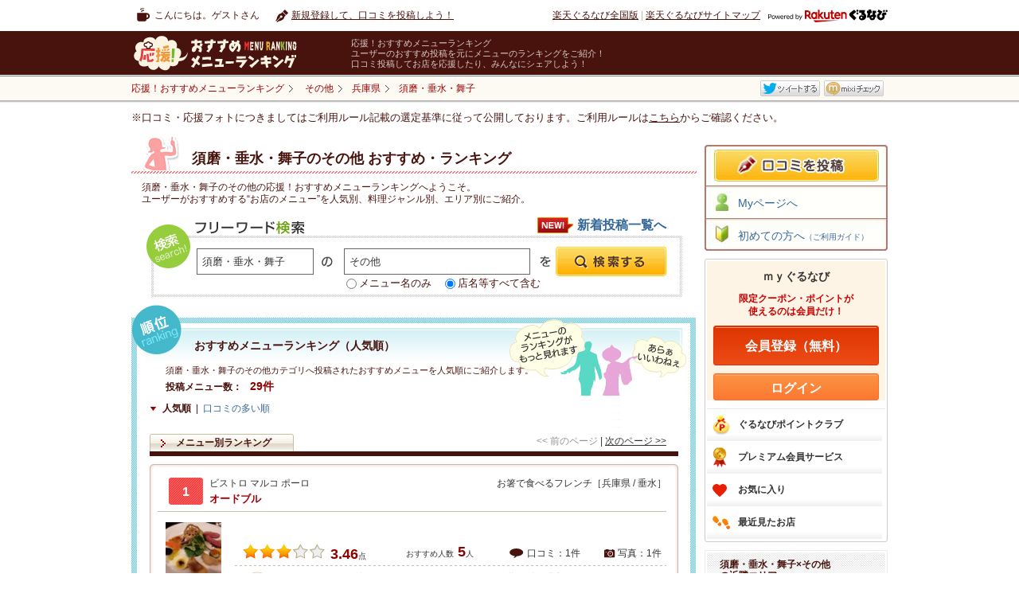

--- FILE ---
content_type: text/html
request_url: https://mr.gnavi.co.jp/g1_etcetera/2835240000/
body_size: 46368
content:
<!DOCTYPE html PUBLIC "-//W3C//DTD XHTML 1.0 Transitional//EN" "http://www.w3.org/TR/xhtml1/DTD/xhtml1-transitional.dtd">
<html xmlns="http://www.w3.org/1999/xhtml" lang="ja" xmlns:fb="https://www.facebook.com/2008/fbml">
<head>
<meta http-equiv="content-type" content="text/html; charset=utf-8" />
<meta http-equiv="content-language" content="ja" />
<meta http-equiv="content-style-type" content="text/css" />
<meta http-equiv="content-script-type" content="text/ecmascript" />
<title>須磨・垂水・舞子のその他&nbsp;おすすめ・ランキング－応援！おすすめメニューランキング</title>
<meta name="description" content="楽天ぐるなびユーザーが投稿（口コミ）した、須磨・垂水・舞子&nbsp;「その他」のランキング情報を紹介する『応援！おすすめメニューランキング』。
須磨・垂水・舞子の「その他」カテゴリの【各メニューごと】に評価・コメントが付いているので、ほかにはないきめ細かいランキングを見ることができます。
エリア・料理から探せることはもちろん、ランチランキングもあります。" />
<meta name="keywords" content="須磨・垂水・舞子 その他,応援フォト,フォトぐる,アプリ,応援！おすすめメニューランキング,口コミ,グルメ,楽天ぐるなび" />
<link rel="stylesheet" type="text/css" href="/css/tpl_style.css" />
<link rel="stylesheet" type="text/css" href="/categorysearch/cross/css/tpl_style.css" />
<link rel="stylesheet" type="text/css" href="https://c-x.gnst.jp/mybox/m.css" /><script src="https://site.gnavi.co.jp/analysis/gtm_nt.js" async></script><script type="application/javascript" src="//anymind360.com/js/8600/ats.js"></script></head>
<body>
<div id="page">

<div id="header">
	<div id="hdNav" class="clfix">
		<p class="hdUser">こんにちは。ゲストさん</p>
		<ul class="clfix hdMyNav">
							<li class="hdReco">
					<a href="https://mr.gnavi.co.jp/cont/">新規登録して、口コミを投稿しよう！</a>
				</li>
					</ul>
		<ul class="hdSiteNav">
			<li><a href="https://www.gnavi.co.jp/">楽天ぐるなび全国版</a>&nbsp;|&nbsp;</li>
			<li><a href="https://www.gnavi.co.jp/sitemap/">楽天ぐるなびサイトマップ</a></li>
			<li class="logoGnavi"><a href="https://www.gnavi.co.jp/"><img src="/img/common/logo_h16_powered_by.svg" class="headerlogo" alt="Powered by 楽天ぐるなび" title="Powered by 楽天ぐるなび" /></a></li>
		</ul>
	<!--/hdNavi--></div>
	<div id="hdCts">
		<div id="hdInr" class="clfix">
			<div id="logo"><a href="https://mr.gnavi.co.jp/"><img src="/img/common/logo.gif" width="260" height="47" alt="応援！おすすめメニューランキング" title="応援！おすすめメニューランキング" /></a></div>
			<dl class="hdTxt">
				<dt>応援！おすすめメニューランキング</dt>
				<dd>ユーザーのおすすめ投稿を元にメニューのランキングをご紹介！<br />口コミ投稿してお店を応援したり、みんなにシェアしよう！</dd>
			</dl>
		</div>
	<!--/hdCts--></div>
<!--/header--></div>

<div id="bcWrap">
	<div id="bcWrapStyle">
	<div id="bcInr" class="clfix">
		<div id="breadcrumb">
			<div itemscope itemtype="https://schema.org/BreadcrumbList">
				<a href="https://mr.gnavi.co.jp/" itemprop="url"><span itemprop="title">応援！おすすめメニューランキング</span></a>
			</div>
															<div itemscope itemtype="https://schema.org/BreadcrumbList"><a href="/g1_etcetera/" itemprop="url"><span itemprop="title">その他</span></a></div><div itemscope itemtype="https://schema.org/BreadcrumbList"><a href="/g1_etcetera/hyogo/" itemprop="url" ><span itemprop="title">兵庫県</span></a></div><div itemscope itemtype="https://schema.org/BreadcrumbList"><a href="/g1_etcetera/2835240000/" itemprop="url" class="bcLast"><span itemprop="title"><strong>須磨・垂水・舞子</strong></span></a></div>
					<!-- /breadcrumb --></div>
				<ul class="clfix" id="socialmedia">
        <li><fb:like href="https://mr.gnavi.co.jp/g1_etcetera/2835240000/" send="false" layout="button_count" width="450" show_faces="false"></fb:like></li>
        <li><a href="https://twitter.com/" title="Twitter" target="_blank" id="sm-tw">ツイート</a></li>
        <li><a href="https://mixi.jp/" title="mixi" target="_blank" id="sm-mx">mixiチェック</a></li>
</ul>


<div id="fb-root"></div>
<script>(function(d, s, id) {
  var js, fjs = d.getElementsByTagName(s)[0];
  if (d.getElementById(id)) return;
  js = d.createElement(s); js.id = id;
  js.src = "//connect.facebook.net/ja_JP/sdk.js#xfbml=1&version=v2.0";
  fjs.parentNode.insertBefore(js, fjs);
}(document, 'script', 'facebook-jssdk'));</script>
	</div>
	</div>
	<div class="selectionCriteria">※口コミ・応援フォトにつきましてはご利用ルール記載の選定基準に従って公開しております。ご利用ルールは<a href="/cont/help/rule.html">こちら</a>からご確認ください。</div><!-- /bcWrap --></div>
<div id="wrapper" class="clfix">
<div id="content">
	<div class="recommendCol recommendColSmall">
		<div class="head">
			<h1>
			    <span>須磨・垂水・舞子のその他&nbsp;おすすめ・ランキング</span>
            </h1>	
		</div>
		<div class="inr">
			<p class="px12">須磨・垂水・舞子のその他の応援！おすすめメニューランキングへようこそ。<br />
			ユーザーがおすすめする“お店のメニュー”を人気別、料理ジャンル別、エリア別にご紹介。</p>
		</div>
	<!-- /recommendCol --></div>
		<div class="freeSearchCol">
    <h2>フリーワード検索</h2>
    <form action="/search/" method="get" class="gsearch">
        <input type="text" maxlength="60" title="エリア・駅名" class="area" value="須磨・垂水・舞子" id="search_area_fw" name="fw_a" />
        <input type="text" maxlength="60" title="例：カルボナーラ" class="menu" value="その他" id="search_word_fw" name="fw_d" />
        <p class="search_word_radio"><input type="radio" name="fw_m" value="1" id="swr01" /><label for="swr01">メニュー名のみ</label> <input type="radio" name="fw_m" value="" id="swr02" checked /><label for="swr02">店名等すべて含む</label></p>
        <input type="submit" id="search_btn_fw" class="search_btn" value="" name="" />
    </form>
    		<p class="campaignbtn">
			<a href="/new/g1_etcetera/">新着投稿一覧へ</a>
		</p>
	<!-- /freeSearchCol --></div>	<div class="rankingList">
		<div class="colInr">
			<div class="inner">
				<h2>おすすめメニューランキング（人気順）</h2>
				<p class="lead">須磨・垂水・舞子のその他カテゴリへ投稿されたおすすめメニューを人気順にご紹介します。</p>
				<p class="total"><span>投稿メニュー数：</span><span class="num">29件</span></p>
				<ul class="clfix listType">
					<li><span>人気順</span>&nbsp;&nbsp;|&nbsp;&nbsp;</li>
					<li><a href="/sort/g1_etcetera/2835240000/?key=1">口コミの多い順</a></li>
				</ul>
				<div class="rankSearch">
										<ul class="listNavPN">
	<li><span>&lt;&lt;&nbsp;前のページ</span>&nbsp;|&nbsp;</li>
	<li><a href="/g1_etcetera/2835240000/2/">次のページ&nbsp;&gt;&gt;</a></li>
</ul>				</div>
				<ul class="clfix tabNav">
					<li><span>メニュー別ランキング</span></li>
				</ul>
				<div class="itemList jsChildIdx-rank">
				<div class="item">
			<div class="inr">
																<div class="itemTtl">
					<span class="num ">1</span>
					<p class="shop">ビストロ マルコ ポーロ</p>
					<p class="itemCat">お箸で食べるフレンチ［兵庫県 / 垂水］</p>
					<p class="name"><a href="https://mr.gnavi.co.jp/details/?ds=281364&amp;gShopId=c596500" class="jsHasThum">オードブル</a></p>
				</div>
				<div class="dtl clfix">
					<div class="leftThum thum"><p class="thumImg"><a href="https://mr.gnavi.co.jp/details/?ds=281364&amp;gShopId=c596500"><img src="https://c-mr.gnst.jp/cont/menu_image/14/48/386077.jpeg" width="70" height="70" alt="オードブル" /></a></p></div>
					<div class="txtCol">
						<div class="countLine clfix">
							<!-- <p class="pop">「イチオシ」と胸を張って言える</p> -->
							<p class="rating"><img width="21" height="19" alt="★" src="/img/common/star_l.gif" /><img width="21" height="19" alt="★" src="/img/common/star_l.gif" /><img width="21" height="19" alt="★" src="/img/common/star_l.gif" /><img width="21" height="19" alt="" src="/img/common/star_l_none.gif" /><img width="21" height="19" alt="" src="/img/common/star_l_none.gif" /><span class="num">3.46</span><span>点</span></p>
							<p class="reco">おすすめ人数<span>5</span>人</p>
							<ul>
								<li class="cnt01">口コミ：1件</li>
								<li class="cnt02">写真：1件</li>
							</ul>
						</div>
						<div class="recoCol">
															<dl class="recoTxt clfix">
									<dt>かちゅたろさんの<br />
									おすすめ口コミ</dt>
									<dd>
										<p>女性にはたまらない色鮮やかな見た目と、前菜の種類の豊富さが五…[<a href="https://mr.gnavi.co.jp/details/?ds=281364&amp;gShopId=c596500">もっと見る</a>]</p>
										<p class="date">2011/11/9</p>
									</dd>
								</dl>
													</div>
													<ul class="catNav jsChildIdx-nav">
								<li><a href="/g1_etcetera/">その他</a></li>																							</ul>
											</div>
				</div>
			</div>
		<!-- /item --></div>
					<div class="item">
			<div class="inr">
																<div class="itemTtl">
					<span class="num ">2</span>
					<p class="shop">味鉄舞子店</p>
					<p class="itemCat">黒毛和牛専門店［兵庫県 / 垂水］</p>
					<p class="name"><a href="https://mr.gnavi.co.jp/details/?ds=1042590&amp;gShopId=k226007" class="jsHasThum">暖ぬくもり　コース</a></p>
				</div>
				<div class="dtl clfix">
					<div class="leftThum thum"><p class="thumImg"><a href="https://mr.gnavi.co.jp/details/?ds=1042590&amp;gShopId=k226007"><img src="https://c-mr.gnst.jp/cont/menu_image/b1/bf/2641898.jpeg" width="52.5" height="70" alt="暖ぬくもり　コース" /></a></p></div>
					<div class="txtCol">
						<div class="countLine clfix">
							<!-- <p class="pop">「イチオシ」と胸を張って言える</p> -->
							<p class="rating"><img width="21" height="19" alt="★" src="/img/common/star_l.gif" /><img width="21" height="19" alt="★" src="/img/common/star_l.gif" /><img width="21" height="19" alt="★" src="/img/common/star_l.gif" /><img width="21" height="19" alt="" src="/img/common/star_l_none.gif" /><img width="21" height="19" alt="" src="/img/common/star_l_none.gif" /><span class="num">3.45</span><span>点</span></p>
							<p class="reco">おすすめ人数<span>4</span>人</p>
							<ul>
								<li class="cnt01">口コミ：1件</li>
								<li class="cnt02">写真：1件</li>
							</ul>
						</div>
						<div class="recoCol">
															<dl class="recoTxt clfix">
									<dt>ゆきんこです。さんの<br />
									おすすめ口コミ</dt>
									<dd>
										<p>1度行きたいって思っていました。  味鉄さん！  やっと行けまし…[<a href="https://mr.gnavi.co.jp/details/?ds=1042590&amp;gShopId=k226007">もっと見る</a>]</p>
										<p class="date">2013/4/7</p>
									</dd>
								</dl>
													</div>
													<ul class="catNav jsChildIdx-nav">
								<li><a href="/g1_etcetera/">その他</a></li>																							</ul>
											</div>
				</div>
			</div>
		<!-- /item --></div>
					<div class="item">
			<div class="inr">
																<div class="itemTtl">
					<span class="num ">3</span>
					<p class="shop">ごちそう村学園南店</p>
					<p class="itemCat">和食ダイニング［兵庫県 / 垂水］</p>
					<p class="name"><a href="https://mr.gnavi.co.jp/details/?ds=259243&amp;gShopId=kb6e841" class="jsHasThum">満ぷく桶ご膳</a></p>
				</div>
				<div class="dtl clfix">
					<div class="leftThum thum"><p class="thumImg"><a href="https://mr.gnavi.co.jp/details/?ds=259243&amp;gShopId=kb6e841"><img src="https://c-mr.gnst.jp/cont/menu_image/27/f4/352534.jpeg" width="70" height="52.5" alt="満ぷく桶ご膳" /></a></p></div>
					<div class="txtCol">
						<div class="countLine clfix">
							<!-- <p class="pop">「イチオシ」と胸を張って言える</p> -->
							<p class="rating"><img width="21" height="19" alt="★" src="/img/common/star_l.gif" /><img width="21" height="19" alt="★" src="/img/common/star_l.gif" /><img width="21" height="19" alt="★" src="/img/common/star_l.gif" /><img width="21" height="19" alt="" src="/img/common/star_l_none.gif" /><img width="21" height="19" alt="" src="/img/common/star_l_none.gif" /><span class="num">3.38</span><span>点</span></p>
							<p class="reco">おすすめ人数<span>5</span>人</p>
							<ul>
								<li class="cnt01">口コミ：1件</li>
								<li class="cnt02">写真：1件</li>
							</ul>
						</div>
						<div class="recoCol">
															<dl class="recoTxt clfix">
									<dt>obarinさんの<br />
									おすすめ口コミ</dt>
									<dd>
										<p>マグロの鉄火丼がメインで他６品がセットになったリーズナブル価…[<a href="https://mr.gnavi.co.jp/details/?ds=259243&amp;gShopId=kb6e841">もっと見る</a>]</p>
										<p class="date">2011/10/10</p>
									</dd>
								</dl>
													</div>
													<ul class="catNav jsChildIdx-nav">
								<li><a href="/g1_etcetera/">その他</a></li>																							</ul>
											</div>
				</div>
			</div>
		<!-- /item --></div>
					<div class="item">
			<div class="inr">
																<div class="itemTtl">
					<span class="num ">4</span>
					<p class="shop">金龍閣名谷店</p>
					<p class="itemCat">本格広東料理をお手軽に［兵庫県 / 須磨］</p>
					<p class="name"><a href="https://mr.gnavi.co.jp/details/?ds=86201&amp;gShopId=k730900" class="jsHasThum">麺セットＡ</a></p>
				</div>
				<div class="dtl clfix">
					<div class="leftThum thum"><p class="thumImg"><a href="https://mr.gnavi.co.jp/details/?ds=86201&amp;gShopId=k730900"><img src="https://c-mr.gnst.jp/cont/rest_image/ba/k730900pm3_1.jpg" width="70" height="50.4" alt="麺セットＡ" /></a></p></div>
					<div class="txtCol">
						<div class="countLine clfix">
							<!-- <p class="pop">「イチオシ」と胸を張って言える</p> -->
							<p class="rating"><img width="21" height="19" alt="★" src="/img/common/star_l.gif" /><img width="21" height="19" alt="★" src="/img/common/star_l.gif" /><img width="21" height="19" alt="★" src="/img/common/star_l.gif" /><img width="21" height="19" alt="" src="/img/common/star_l_none.gif" /><img width="21" height="19" alt="" src="/img/common/star_l_none.gif" /><span class="num">3.32</span><span>点</span></p>
							<p class="reco">おすすめ人数<span>5</span>人</p>
							<ul>
								<li class="cnt01">口コミ：0件</li>
								<li class="cnt02">写真：0件</li>
							</ul>
						</div>
						<div class="recoCol">
															<p class="noReco"><a href="https://mr.gnavi.co.jp/cont/?gShopId=k730900&amp;menuName=麺セットＡ"><img src="/img/common/img_search_ranking_bosyu.png" width="182" height="20" alt="メニューの口コミ募集中！" /><br /><span>投稿する</span></a></p>
													</div>
													<ul class="catNav jsChildIdx-nav">
								<li><a href="/g1_etcetera/">その他</a></li>																							</ul>
											</div>
				</div>
			</div>
		<!-- /item --></div>
					<div class="item">
			<div class="inr">
																<div class="itemTtl">
					<span class="num ">5</span>
					<p class="shop">金龍閣名谷店</p>
					<p class="itemCat">本格広東料理をお手軽に［兵庫県 / 須磨］</p>
					<p class="name"><a href="https://mr.gnavi.co.jp/details/?ds=86203&amp;gShopId=k730900" class="jsHasThum">杏</a></p>
				</div>
				<div class="dtl clfix">
					<div class="leftThum thum"><p class="thumImg"><a href="https://mr.gnavi.co.jp/details/?ds=86203&amp;gShopId=k730900"><img src="https://c-mr.gnst.jp/cont/rest_image/ba/k730900pm3_3.jpg" width="70" height="46.666666666667" alt="杏" /></a></p></div>
					<div class="txtCol">
						<div class="countLine clfix">
							<!-- <p class="pop">「イチオシ」と胸を張って言える</p> -->
							<p class="rating"><img width="21" height="19" alt="★" src="/img/common/star_l.gif" /><img width="21" height="19" alt="★" src="/img/common/star_l.gif" /><img width="21" height="19" alt="★" src="/img/common/star_l.gif" /><img width="21" height="19" alt="" src="/img/common/star_l_none.gif" /><img width="21" height="19" alt="" src="/img/common/star_l_none.gif" /><span class="num">3.32</span><span>点</span></p>
							<p class="reco">おすすめ人数<span>5</span>人</p>
							<ul>
								<li class="cnt01">口コミ：0件</li>
								<li class="cnt02">写真：0件</li>
							</ul>
						</div>
						<div class="recoCol">
															<p class="noReco"><a href="https://mr.gnavi.co.jp/cont/?gShopId=k730900&amp;menuName=杏"><img src="/img/common/img_search_ranking_bosyu.png" width="182" height="20" alt="メニューの口コミ募集中！" /><br /><span>投稿する</span></a></p>
													</div>
													<ul class="catNav jsChildIdx-nav">
								<li><a href="/g1_etcetera/">その他</a></li>																							</ul>
											</div>
				</div>
			</div>
		<!-- /item --></div>
					<div class="item">
			<div class="inr">
																									<div class="itemTtl">
					<span class="num ">6</span>
					<p class="shop">喃風 垂水店</p>
					<p class="itemCat">お好み焼き［兵庫県 / 垂水］</p>
					<p class="name"><a href="https://mr.gnavi.co.jp/details/?ds=250490&amp;gShopId=5633462" class="jsHasThum">レディースセット</a></p>
				</div>
				<div class="dtl clfix">
					<div class="leftThum thum"><p class="thumImg"><a href="https://mr.gnavi.co.jp/cont/?gShopId=5633462&amp;menuName=レディースセット"><img src="/img/common/no_img76x76.gif" width="76" height="76" alt="レディースセット" /></a></p></div>
					<div class="txtCol">
						<div class="countLine clfix">
							<!-- <p class="pop">「イチオシ」と胸を張って言える</p> -->
							<p class="rating"><img width="21" height="19" alt="★" src="/img/common/star_l.gif" /><img width="21" height="19" alt="★" src="/img/common/star_l.gif" /><img width="21" height="19" alt="★" src="/img/common/star_l.gif" /><img width="21" height="19" alt="" src="/img/common/star_l_none.gif" /><img width="21" height="19" alt="" src="/img/common/star_l_none.gif" /><span class="num">3.28</span><span>点</span></p>
							<p class="reco">おすすめ人数<span>6</span>人</p>
							<ul>
								<li class="cnt01">口コミ：1件</li>
								<li class="cnt02">写真：0件</li>
							</ul>
						</div>
						<div class="recoCol">
															<dl class="recoTxt clfix">
									<dt>ぐるなび会員さんの<br />
									おすすめ口コミ</dt>
									<dd>
										<p>ドリンクバーが付いてこの価格は驚きです。主婦会に、おすすめで…[<a href="https://mr.gnavi.co.jp/details/?ds=250490&amp;gShopId=5633462">もっと見る</a>]</p>
										<p class="date">2011/11/17</p>
									</dd>
								</dl>
													</div>
													<ul class="catNav jsChildIdx-nav">
								<li><a href="/g1_etcetera/">その他</a></li>																							</ul>
											</div>
				</div>
			</div>
		<!-- /item --></div>
					<div class="item">
			<div class="inr">
																<div class="itemTtl">
					<span class="num ">7</span>
					<p class="shop">金龍閣名谷店</p>
					<p class="itemCat">本格広東料理をお手軽に［兵庫県 / 須磨］</p>
					<p class="name"><a href="https://mr.gnavi.co.jp/details/?ds=86202&amp;gShopId=k730900" class="jsHasThum">セレクトランチ</a></p>
				</div>
				<div class="dtl clfix">
					<div class="leftThum thum"><p class="thumImg"><a href="https://mr.gnavi.co.jp/details/?ds=86202&amp;gShopId=k730900"><img src="https://c-mr.gnst.jp/cont/rest_image/ba/k730900pm3_02.gif" width="60" height="60" alt="セレクトランチ" /></a></p></div>
					<div class="txtCol">
						<div class="countLine clfix">
							<!-- <p class="pop">「イチオシ」と胸を張って言える</p> -->
							<p class="rating"><img width="21" height="19" alt="★" src="/img/common/star_l.gif" /><img width="21" height="19" alt="★" src="/img/common/star_l.gif" /><img width="21" height="19" alt="★" src="/img/common/star_l.gif" /><img width="21" height="19" alt="" src="/img/common/star_l_none.gif" /><img width="21" height="19" alt="" src="/img/common/star_l_none.gif" /><span class="num">3.25</span><span>点</span></p>
							<p class="reco">おすすめ人数<span>7</span>人</p>
							<ul>
								<li class="cnt01">口コミ：1件</li>
								<li class="cnt02">写真：0件</li>
							</ul>
						</div>
						<div class="recoCol">
															<dl class="recoTxt clfix">
									<dt>ぐるなび会員さんの<br />
									おすすめ口コミ</dt>
									<dd>
										<p>満足感が高いランチです！メニューはいろいろありますが、どれも…[<a href="https://mr.gnavi.co.jp/details/?ds=86202&amp;gShopId=k730900">もっと見る</a>]</p>
										<p class="date">2012/8/26</p>
									</dd>
								</dl>
													</div>
													<ul class="catNav jsChildIdx-nav">
								<li><a href="/g1_etcetera/">その他</a></li>																							</ul>
											</div>
				</div>
			</div>
		<!-- /item --></div>
					<div class="item">
			<div class="inr">
																									<div class="itemTtl">
					<span class="num ">8</span>
					<p class="shop">ビストロ マルコ ポーロ</p>
					<p class="itemCat">お箸で食べるフレンチ［兵庫県 / 垂水］</p>
					<p class="name"><a href="https://mr.gnavi.co.jp/details/?ds=165878&amp;gShopId=c596500" class="jsHasThum">Ｂランチ</a></p>
				</div>
				<div class="dtl clfix">
					<div class="leftThum thum"><p class="thumImg"><a href="https://mr.gnavi.co.jp/cont/?gShopId=c596500&amp;menuName=Ｂランチ"><img src="/img/common/no_img76x76.gif" width="76" height="76" alt="Ｂランチ" /></a></p></div>
					<div class="txtCol">
						<div class="countLine clfix">
							<!-- <p class="pop">「イチオシ」と胸を張って言える</p> -->
							<p class="rating"><img width="21" height="19" alt="★" src="/img/common/star_l.gif" /><img width="21" height="19" alt="★" src="/img/common/star_l.gif" /><img width="21" height="19" alt="★" src="/img/common/star_l.gif" /><img width="21" height="19" alt="" src="/img/common/star_l_none.gif" /><img width="21" height="19" alt="" src="/img/common/star_l_none.gif" /><span class="num">3.23</span><span>点</span></p>
							<p class="reco">おすすめ人数<span>8</span>人</p>
							<ul>
								<li class="cnt01">口コミ：0件</li>
								<li class="cnt02">写真：0件</li>
							</ul>
						</div>
						<div class="recoCol">
															<p class="noReco"><a href="https://mr.gnavi.co.jp/cont/?gShopId=c596500&amp;menuName=Ｂランチ"><img src="/img/common/img_search_ranking_bosyu.png" width="182" height="20" alt="メニューの口コミ募集中！" /><br /><span>投稿する</span></a></p>
													</div>
													<ul class="catNav jsChildIdx-nav">
								<li><a href="/g1_etcetera/">その他</a></li>																							</ul>
											</div>
				</div>
			</div>
		<!-- /item --></div>
					<div class="item">
			<div class="inr">
																									<div class="itemTtl">
					<span class="num ">9</span>
					<p class="shop">ビストロ マルコ ポーロ</p>
					<p class="itemCat">お箸で食べるフレンチ［兵庫県 / 垂水］</p>
					<p class="name"><a href="https://mr.gnavi.co.jp/details/?ds=165861&amp;gShopId=c596500" class="jsHasThum">Ａコース</a></p>
				</div>
				<div class="dtl clfix">
					<div class="leftThum thum"><p class="thumImg"><a href="https://mr.gnavi.co.jp/cont/?gShopId=c596500&amp;menuName=Ａコース"><img src="/img/common/no_img76x76.gif" width="76" height="76" alt="Ａコース" /></a></p></div>
					<div class="txtCol">
						<div class="countLine clfix">
							<!-- <p class="pop">「イチオシ」と胸を張って言える</p> -->
							<p class="rating"><img width="21" height="19" alt="★" src="/img/common/star_l.gif" /><img width="21" height="19" alt="★" src="/img/common/star_l.gif" /><img width="21" height="19" alt="★" src="/img/common/star_l.gif" /><img width="21" height="19" alt="" src="/img/common/star_l_none.gif" /><img width="21" height="19" alt="" src="/img/common/star_l_none.gif" /><span class="num">3.23</span><span>点</span></p>
							<p class="reco">おすすめ人数<span>8</span>人</p>
							<ul>
								<li class="cnt01">口コミ：0件</li>
								<li class="cnt02">写真：0件</li>
							</ul>
						</div>
						<div class="recoCol">
															<p class="noReco"><a href="https://mr.gnavi.co.jp/cont/?gShopId=c596500&amp;menuName=Ａコース"><img src="/img/common/img_search_ranking_bosyu.png" width="182" height="20" alt="メニューの口コミ募集中！" /><br /><span>投稿する</span></a></p>
													</div>
													<ul class="catNav jsChildIdx-nav">
								<li><a href="/g1_etcetera/">その他</a></li>																							</ul>
											</div>
				</div>
			</div>
		<!-- /item --></div>
					<div class="item">
			<div class="inr">
																									<div class="itemTtl">
					<span class="num ">10</span>
					<p class="shop">酒肴屋くやすけ</p>
					<p class="itemCat">和風創作居酒屋［兵庫県 / 垂水］</p>
					<p class="name"><a href="https://mr.gnavi.co.jp/details/?ds=166302&amp;gShopId=c944700" class="jsHasThum">新年会飲み放題付特別コース</a></p>
				</div>
				<div class="dtl clfix">
					<div class="leftThum thum"><p class="thumImg"><a href="https://mr.gnavi.co.jp/cont/?gShopId=c944700&amp;menuName=新年会飲み放題付特別コース"><img src="/img/common/no_img76x76.gif" width="76" height="76" alt="新年会飲み放題付特別コース" /></a></p></div>
					<div class="txtCol">
						<div class="countLine clfix">
							<!-- <p class="pop">「イチオシ」と胸を張って言える</p> -->
							<p class="rating"><img width="21" height="19" alt="★" src="/img/common/star_l.gif" /><img width="21" height="19" alt="★" src="/img/common/star_l.gif" /><img width="21" height="19" alt="★" src="/img/common/star_l.gif" /><img width="21" height="19" alt="" src="/img/common/star_l_none.gif" /><img width="21" height="19" alt="" src="/img/common/star_l_none.gif" /><span class="num">3.22</span><span>点</span></p>
							<p class="reco">おすすめ人数<span>8</span>人</p>
							<ul>
								<li class="cnt01">口コミ：0件</li>
								<li class="cnt02">写真：0件</li>
							</ul>
						</div>
						<div class="recoCol">
															<p class="noReco"><a href="https://mr.gnavi.co.jp/cont/?gShopId=c944700&amp;menuName=新年会飲み放題付特別コース"><img src="/img/common/img_search_ranking_bosyu.png" width="182" height="20" alt="メニューの口コミ募集中！" /><br /><span>投稿する</span></a></p>
													</div>
													<ul class="catNav jsChildIdx-nav">
								<li><a href="/g1_etcetera/">その他</a></li>																							</ul>
											</div>
				</div>
			</div>
		<!-- /item --></div>
			<!-- /itemList --></div>								  
<div class="pageNate">
	<ul class="pageNateNum">
		<li ><span class="stay">1</span></li><li ><a href="/g1_etcetera/2835240000/2/"><span>2</span></a></li><li ><a href="/g1_etcetera/2835240000/3/"><span>3</span></a></li>	</ul>

	<ul class="pageNateNP jsChildIdx-num">
					<li><span class="pageF">最初を表示</span></li>
		
		<li><span class="pageP">前を表示</span></li>
		<li><a href="/g1_etcetera/2835240000/2/" class="pageN">次を表示</a></li>
					<li><a href="/g1_etcetera/2835240000/3/" class="pageL">最後を表示</a></li>
			</ul>
</div>			</div>
		</div>
	<!-- /rankingList --></div>
			<div class="rankRecoCol">
			<div class="inr">
				<div class="head">
					<h2>須磨・垂水・舞子のその他新着メニュー</h2>
					<p>須磨・垂水・舞子のその他カテゴリへ投稿された最新のおすすめメニューをご紹介します。</p>
				</div>
				<div class="clfix jsChildIdx-rank">
        <div class="item rank-0">
    	        <div class="thum">
            <div class="thumImg">
                            <img src="https://c-mr.gnst.jp/cont/menu_image/f7/9a/4518731.jpg" width="131" height="131" alt="バンブーセット" />
                        </div>
        </div>
                                    <p class="pName">Photo by ぐるなび会員</p>
                            <p class="px10">兵庫県<br /><a href="https://r.gnavi.co.jp/571exgyc0000/">RISTRATTORIA filo</a><br />
            <a href="https://mr.gnavi.co.jp/details/?ds=1095531&amp;gShopId=6269413" class="jsHasThum">バンブーセット</a>
        </p>
        <p class="rating">
            <img width="15" height="14" alt="★" src="/img/common/star.gif" /><img width="15" height="14" alt="★" src="/img/common/star.gif" /><img width="15" height="14" alt="★" src="/img/common/star.gif" /><img width="15" height="14" alt="" src="/img/common/star_half.gif" /><img width="15" height="14" alt="" src="/img/common/star_none.gif" />            <span class="num">3.50</span><span>点</span>
        </p>
    </div>
        <div class="item rank-1">
    	        <div class="thum">
            <div class="thumImg">
                            <img src="https://c-mr.gnst.jp/cont/menu_image/b1/bf/2641898.jpeg" width="98" height="131" alt="暖ぬくもり　コース" />
                        </div>
        </div>
                                    <p class="pName">Photo by ゆきんこです。</p>
                            <p class="px10">兵庫県<br /><a href="https://r.gnavi.co.jp/k226007/">味鉄舞子店</a><br />
            <a href="https://mr.gnavi.co.jp/details/?ds=1042590&amp;gShopId=k226007" class="jsHasThum">暖ぬくもり　コース</a>
        </p>
        <p class="rating">
            <img width="15" height="14" alt="★" src="/img/common/star.gif" /><img width="15" height="14" alt="★" src="/img/common/star.gif" /><img width="15" height="14" alt="★" src="/img/common/star.gif" /><img width="15" height="14" alt="★" src="/img/common/star.gif" /><img width="15" height="14" alt="" src="/img/common/star_none.gif" />            <span class="num">4.00</span><span>点</span>
        </p>
    </div>
        <div class="item rank-2">
    	        <div class="thum">
            <div class="thumImg">
                            <img src="https://c-mr.gnst.jp/cont/menu_image/14/48/386077.jpeg" width="131" height="131" alt="オードブル" />
                        </div>
        </div>
                                    <p class="pName">Photo by かちゅたろ</p>
                            <p class="px10">兵庫県<br /><a href="https://r.gnavi.co.jp/c596500/">ビストロ マルコ ポーロ</a><br />
            <a href="https://mr.gnavi.co.jp/details/?ds=281364&amp;gShopId=c596500" class="jsHasThum">オードブル</a>
        </p>
        <p class="rating">
            <img width="15" height="14" alt="★" src="/img/common/star.gif" /><img width="15" height="14" alt="★" src="/img/common/star.gif" /><img width="15" height="14" alt="★" src="/img/common/star.gif" /><img width="15" height="14" alt="" src="/img/common/star_half.gif" /><img width="15" height="14" alt="" src="/img/common/star_none.gif" />            <span class="num">3.50</span><span>点</span>
        </p>
    </div>
        <div class="item rank-3">
    	        <div class="thum">
            <div class="thumImg">
                            <img src="https://c-mr.gnst.jp/cont/menu_image/27/f4/352534.jpeg" width="131" height="98" alt="満ぷく桶ご膳" />
                        </div>
        </div>
                                    <p class="pName">Photo by obarin</p>
                            <p class="px10">兵庫県<br /><a href="https://r.gnavi.co.jp/m95bpkmx0000/">ごちそう村学園南店</a><br />
            <a href="https://mr.gnavi.co.jp/details/?ds=259243&amp;gShopId=kb6e841" class="jsHasThum">満ぷく桶ご膳</a>
        </p>
        <p class="rating">
            <img width="15" height="14" alt="★" src="/img/common/star.gif" /><img width="15" height="14" alt="★" src="/img/common/star.gif" /><img width="15" height="14" alt="★" src="/img/common/star.gif" /><img width="15" height="14" alt="" src="/img/common/star_half.gif" /><img width="15" height="14" alt="" src="/img/common/star_none.gif" />            <span class="num">3.50</span><span>点</span>
        </p>
    </div>
    </div>			</div>
		<!-- /rankRecoCol --></div>
				<div class="menuAreaCol menuAreaW">
			<div class="inr">
				<div class="rankAreaCol">
											<h2>ランキングをエリアで探す</h2>
						<div class="inr">
							<p class="lead">須磨・垂水・舞子×その他ランキングをより詳細な地域で絞り込むことができます。</p>
							<ul class="clfix">
																	<li><a href="/g1_etcetera/2835243524/">須磨</a>&nbsp;/&nbsp;</li>
																	<li><a href="/g1_etcetera/2835243525/">垂水</a></li>
															</ul>
						</div>
									<!-- /rankAreaCol --></div>
							</div>
		<!-- /menuAreaCol --></div>
		<div class="areaRankCol areaRank01 clfix">
		<div class="inr">
						<div class="head">
				<h2><a href="/lunch-menu/hyogo/2835240000/">須磨・垂水・舞子ランチおすすめ・ランキングはこちらへ！</a></h2>
			</div>
			<p class="lead">須磨・垂水・舞子のランチメニューを人気順に見ることができます。</p>
			<div class="itemCol jsChildIdx-item">
				                
                                                                <div class="item">
                    <h2>須磨・垂水・舞子おすすめグルメランキング</h2>
                    <div class="clfix">
                        <p class="dsc">須磨・垂水・舞子おすすめグルメ<br />ランキングです！人気順、クチコミ順で<br />見ることができます。</p>
                        <div class="dtlWrap clfix">
                            <div class="ratingCol">
                                <p><img src="/img/common/best_txt01.gif" width="72" height="14" alt="BEST1" /></p>
                                <p class="rating"><img width="15" height="14" alt="★" src="/img/common/star.gif" /><img width="15" height="14" alt="★" src="/img/common/star.gif" /><img width="15" height="14" alt="★" src="/img/common/star.gif" /><img width="15" height="14" alt="★" src="/img/common/star.gif" /><img width="15" height="14" alt="" src="/img/common/star_none.gif" /><span class="num">4.00</span><span>点</span></p>
                            </div>
                            <div class="dtl clfix"><a href="https://mr.gnavi.co.jp/details/?ds=1199933&amp;gShopId=c830400"><span class="leftThum thum "><span class="thumImg"><img width="81" height="60" alt="焼きしゃぶムネロース" src="https://c-mr.gnst.jp/cont/menu_image/fa/0f/4690173.jpeg"></span></span></a><a class="jsHasThum" href="https://mr.gnavi.co.jp/details/?ds=1199933&amp;gShopId=c830400"><span class="dtlName">焼きしゃぶムネロース</span></a></div>
                        </div>
                    </div>
                    <p class="rankLink"><a href="/area/hyogo/2835240000/">須磨・垂水・舞子おすすめグルメランキングをもっと見る</a></p>
                </div>
                                
				                                				<div class="item">
                    <h2>兵庫県おすすめグルメランキング</h2>
                    <div class="clfix">
                        <p class="dsc">兵庫県おすすめグルメ<br />ランキングです！人気順、クチコミ順で<br />見ることができます。</p>
                        <div class="dtlWrap clfix">
                            <div class="ratingCol">
                                <p><img src="/img/common/best_txt01.gif" width="72" height="14" alt="BEST1" /></p>
                                <p class="rating"><img width="15" height="14" alt="★" src="/img/common/star.gif" /><img width="15" height="14" alt="★" src="/img/common/star.gif" /><img width="15" height="14" alt="★" src="/img/common/star.gif" /><img width="15" height="14" alt="★" src="/img/common/star.gif" /><img width="15" height="14" alt="" src="/img/common/star_none.gif" /><span class="num">4.00</span><span>点</span></p>
                            </div>
                            <div class="dtl clfix"><a href="https://mr.gnavi.co.jp/details/?ds=1209246&amp;gShopId=6442749"><span class="leftThum thum "><span class="thumImg"><img width="81" height="60" alt="焼鳥" src="https://c-mr.gnst.jp/cont/menu_image/ca/71/4700116.jpeg"></span></span></a><a class="jsHasThum" href="https://mr.gnavi.co.jp/details/?ds=1209246&amp;gShopId=6442749"><span class="dtlName">焼鳥</span></a></div>
                        </div>
                    </div>
                    <p class="rankLink"><a href="/area/hyogo/">兵庫県おすすめグルメランキングをもっと見る</a></p>
                </div>
							</div>
		</div>
	<!-- /areaRankCol --></div>
<!--/content--></div>
<div id="aside">
	<div>	<div class="bnr">
</div>
<ul id="sideNavbox">
	<li class="contribute"><a href="https://mr.gnavi.co.jp/cont/"><img src="/img/side/btn_contribute.jpg" width="207" height="40" alt="口コミを投稿" /></a></li>
	<li class="mypage"><a href="https://mr.gnavi.co.jp/mypage/self/go-to-mypage.php">Myページへ</a></li>
	<li class="guide"><a href="https://mr.gnavi.co.jp/cont/help/">初めての方へ<span style="font-size:10px;">（ご利用ガイド）</span></a></li>
</ul>

<!--login-->
<!--login-->
<div id="sub-my" class="aside">
<div id="my-sta">
<div id="my-sta-min">
<p id="my-sta-usr"><a href="https://my.gnavi.co.jp/?sc_lid=myb_140327_01"><var>ｍｙぐるなび</var></a></p>
<p id="my-sta-txt">限定クーポン・ポイントが<br />使えるのは会員だけ！</p>
<ul id="my-sta-log">
<li id="my-sta-log-reg" class="clickable" title="会員登録(無料)"><a href="https://my.gnavi.co.jp/register/?cType=myinquiry02&regCnt=menu_rank&sc_lid=myb_140327_02&rUrl=">会員登録（無料）</a></li>
<li id="my-sta-log-gna" class="clickable" title="ログイン"><a href="https://my.gnavi.co.jp/authority/login/?cType=myinquiry02&regCnt=menu_rank&sc_lid=myb_140327_03&rUrl=">ログイン</a></li>
</ul>
</div>
<div id="my-sta-rnk">
<div id="my-sta-rnk-tit" class="cx">
<p id="my-rnk-tit-mem"><a href="https://my.gnavi.co.jp/rank/? sc_lid=myb_140327_08" target="_blank">会員ランク</a></p>
<p id="my-rnk-tit-abo"><a href="https://my.gnavi.co.jp/rank/?page=pr&sc_lid=myb_140327_09" target="_blank">会員ランクとは？</a></p>
</div>
<div id="my-sta-rnk-chk">
<p id="my-rnk-chk-btn" class="clickable"><a href="https://my.gnavi.co.jp/login/?sc_lid=myb_140327_10&rUrl=">ランクを確認する</a></p>
</div>
</div>
</div>
<div id="my-uni">
<ul id="my-uni-inn">
<li id="my-uni-poi"><a href="https://my.gnavi.co.jp/point/?sc_lid=myb_140327_12">ぐるなびポイントクラブ</a></li>
<li id="my-uni-pre"><a href="https://my.gnavi.co.jp/premium/?sc_lid=myb_140327_13">プレミアム会員サービス</a></li>
<li id="my-uni-res"><a href="https://my.gnavi.co.jp/restaurant/?sc_lid=myb_140327_14">お気に入り</a></li>
<li id="my-uni-his"><a href="https://my.gnavi.co.jp/history/?sc_lid=myb_140327_15">最近見たお店</a></li>
</ul>
</div>
</div>
<!--/login--><!--/login--></div>
	<div class="otherRankCol">
		<div class="inr">
			<p class="head">須磨・垂水・舞子×その他<br />
			の近隣エリア</p>
												<ul><li><a href="/g1_etcetera/hyogo/">兵庫県</a>
										<ul>
									<li><a href="/g1_etcetera/2835020000/">三宮・元町</a></li>
									<li><a href="/g1_etcetera/2835120000/">神戸</a></li>
									<li><a href="/g1_etcetera/2835180000/">灘・東灘</a></li>
									<li><strong>須磨・垂水・舞子</strong></li>
									<li><a href="/g1_etcetera/2835420000/">神戸ベイエリア</a></li>
									<li><a href="/g1_etcetera/2835620000/">尼崎・伊丹・宝塚</a></li>
									<li><a href="/g1_etcetera/2835700000/">西宮・芦屋</a></li>
									<li><a href="/g1_etcetera/2835780000/">神戸市北区・有馬・三田</a></li>
									<li><a href="/g1_etcetera/2835820000/">姫路・加古川</a></li>
									<li><a href="/g1_etcetera/2835860000/">丹波・城崎北部</a></li>
									<li><a href="/g1_etcetera/2835870000/">明石・神戸市西区</a></li>
									<li><a href="/g1_etcetera/2835880000/">淡路島</a></li>
							</ul>
												</li></ul>
									</div>
	<!-- /otherRankCol --></div>
	<div class="otherRankCol">
		<div class="inr">
			<p class="head">須磨・垂水・舞子×その他<br />
			の他の料理</p>
																																					
			<ul>
									<li><a href="/g1_buffet/2835240000/">バイキング・ビュッフェ</a></li>
									<li><a href="/g1_chinese/2835240000/">中華料理</a></li>
									<li><a href="/g1_drink/2835240000/">飲み物</a></li>
									<li><strong>その他</strong></li>
									<li><a href="/g1_ethnic/2835240000/">アジア・エスニック料理</a></li>
									<li><a href="/g1_european/2835240000/">洋食</a></li>
									<li><a href="/g1_freshseafood/2835240000/">寿司・魚介類</a></li>
									<li><a href="/g1_grilledmeat/2835240000/">焼肉・ステーキ・肉料理</a></li>
									<li><a href="/g1_hotpots/2835240000/">鍋・しゃぶしゃぶ・すき焼き</a></li>
									<li><a href="/g1_italian/2835240000/">イタリア料理</a></li>
									<li><a href="/g1_japanese/2835240000/">和食</a></li>
									<li><a href="/g1_korean/2835240000/">韓国料理</a></li>
									<li><a href="/g1_pastanoodles/2835240000/">パスタ・麺類</a></li>
									<li><a href="/g1_ramen/2835240000/">ラーメン</a></li>
									<li><a href="/g1_sweets/2835240000/">スイーツ</a></li>
							</ul>
								</div>
	<!-- /otherRankCol --></div>
<!--/aside--></div>
<p id="pageTop">
	<a href="#header"><strong>須磨・垂水・舞子のその他 ランキング・おすすめ  ページ上部へ</strong></a>
</p>
<!--/wrapper--></div>

<div id="footer">
	<div id="ftInr">
						
						<dl class="clfix">
				<dt>料理ジャンルで探す</dt>
				<dd>
					<ul>
													<li><a href="/g1_ethnic/">アジア・エスニック料理</a>&nbsp;/&nbsp;</li>
													<li><a href="/g1_variouscountries/">各国料理</a>&nbsp;/&nbsp;</li>
													<li><a href="/g1_drink/">飲み物</a>&nbsp;/&nbsp;</li>
													<li><a href="/g1_buffet/">バイキング・ビュッフェ</a></li>
											</ul>
				</dd>
			</dl>
								
				
		<dl class="clfix ftGroupList">
			<dt>ぐるなびGROUP</dt>
			<dd>
				<ul>
					<li><a href="https://www.gnavi.co.jp/"><img src="/img/common/gnavi_logo.svg" width="104" height="16" alt="楽天ぐるなびレストラン検索" title="楽天ぐるなびレストラン検索" /><br />楽天ぐるなびレストラン検索</a></li>
				</ul>
			</dd>
		</dl>
		
					</div>

	
	<div id="footerWordLink">
	<dl class="clfix">
	<dt>他ぐるなびのオススメ情報はこちら</dt>
	<dd>
	<ul>
			  <li><a href="https://gurusuguri.com/cat/07010040000/">【美味しい芋焼酎】通販でお手軽にお取り寄せ</a></li>
		  <li><a href="https://party-wedding.gnavi.co.jp/search/osaka/WAREAM3224/">京橋(大阪)で結婚式二次会</a></li>
		  <li><a href="https://party-wedding.gnavi.co.jp/search/kyoto/">京都で結婚式二次会</a></li>
		  <li><a href="https://gurusuguri.com/cat/01030100000/">ギフトもOK！人気の飲茶通販</a></li>
		  <li><a href="https://party-wedding.gnavi.co.jp/search/osaka/WAREAM3102/">梅田・大阪駅で結婚式二次会</a></li>
		  <li><a href="https://wedding.gnavi.co.jp/15wedding/shimane/WAREAL5406/">松江で1.5次会・ウェディングパーティー</a></li>
		  <li><a href="https://gurusuguri.com/cat/01070030000/">【詰め合わせ通販】おすすめの逸品が勢揃い</a></li>
		  <li><a href="https://gurusuguri.com/cat/02030050000/">【ソーセージ通販】おすすめの逸品が勢揃い</a></li>
		  <li><a href="https://gurusuguri.com/cat/02080020090/">ギフトもOK！人気の湯葉通販</a></li>
		  <li><a href="https://wedding.gnavi.co.jp/style/jinzen/">人前式</a></li>
			</ul>
	</dd>
	</dl>
	</div>
	
	<div id="crCol">
		<div class="clfix" id="crInr">
			<ul class="clfix" id="ftNavi">
				<li><a href="https://my.gnavi.co.jp/register_common/kiyaku/">ぐるなび会員規約</a>&nbsp;|&nbsp;</li>
				<li><a href="https://corporate.gnavi.co.jp/policy/">プライバシーポリシー</a></li>
			</ul>
			<address>Copyright&copy; Gurunavi, Inc. All rights reserved.</address>
		</div>
	</div>
<!--/footer--></div>
<!--/page--></div>
<script type="text/ecmascript" src="https://c-x.gnst.jp/jquery-1.7.2.js"></script>
<script type="text/ecmascript" src="https://c-x.gnst.jp/jquery.gncookie.js"></script>
<script type="text/ecmascript" src="https://c-x.gnst.jp/mybox/m.js" charset="utf8"></script><script type="text/ecmascript" src="/js/jquery.scrollTo-min.js"></script>
<script type="text/ecmascript" src="/js/jquery.rollover.js"></script>
<script type="text/ecmascript" src="/js/sm.js"></script>
<script type="text/ecmascript" src="/js/focus.js"></script>
<script type="text/ecmascript" src="/js/tpl_script.js"></script>
<script src="https://site.gnavi.co.jp/analysis/ga_measure.js" async></script></body>
</html>